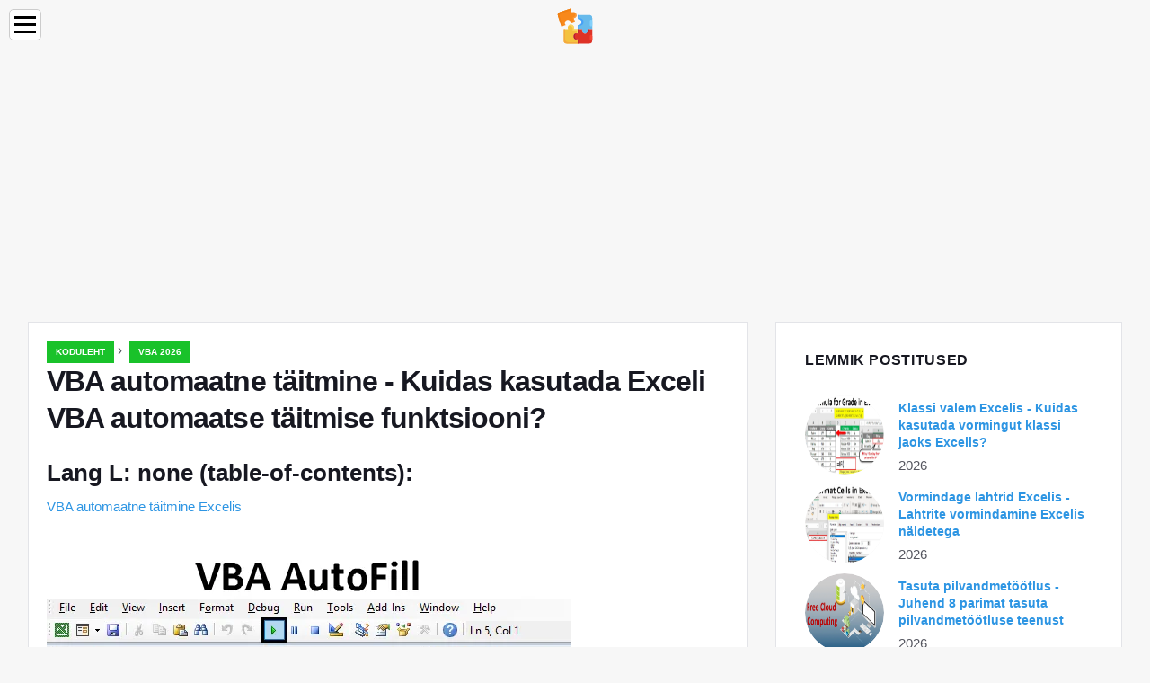

--- FILE ---
content_type: text/html; charset=UTF-8
request_url: https://et.education-wiki.com/8602340-vba-autofill
body_size: 9162
content:
<!doctype html>

<html lang="et" prefix="og: http://ogp.me/ns#">

<head>


<title>VBA automaatne täitmine - Kuidas kasutada Exceli VBA automaatse täitmise funktsiooni? | VBA 2026</title>
<meta charset="utf-8" />
<meta name="keywords" content="" />
<meta name="description" content="VBA automaatse täitmise juhend. Siin arutatakse, kuidas kasutada Exceli VBA automaatse täitmise funktsiooni koos praktiliste näidete ja allalaaditava excelimalliga." />
<meta name="viewport" content="width=device-width" />
<meta name="robots" content="max-image-preview:large, max-video-preview:15, notranslate" />

<meta property="og:title" content="VBA automaatne täitmine - Kuidas kasutada Exceli VBA automaatse täitmise funktsiooni? | VBA 2026" />
<meta property="og:description" content="VBA automaatse täitmise juhend. Siin arutatakse, kuidas kasutada Exceli VBA automaatse täitmise funktsiooni koos praktiliste näidete ja allalaaditava excelimalliga." />
<meta property="og:site_name" content="Education-WIKI.com" />
<meta property="og:locale" content="et-ET" />
<meta property="og:type" content="article" />
<meta property="og:url" content="https://et.education-wiki.com/8602340-vba-autofill" />
<meta property="og:image" content="https://cdn.education-wiki.com/img/vba/8602340/vba-autofill.png.webp" />
<meta property="og:video" content="" />
<meta property="og:email" content="info@et.education-wiki.com" />

<link rel="schema.dc" href="https://purl.org/dc/elements/1.1/" />
<meta name="dc.title" xml:lang="et" lang="et" content="VBA automaatne täitmine - Kuidas kasutada Exceli VBA automaatse täitmise funktsiooni? | VBA 2026" />
<meta name="dc.subject" xml:lang="et" lang="et" content="VBA automaatne täitmine - Kuidas kasutada Exceli VBA automaatse täitmise funktsiooni? | VBA 2026" />
<meta name="dc.description" xml:lang="et" lang="et" content="VBA automaatse täitmise juhend. Siin arutatakse, kuidas kasutada Exceli VBA automaatse täitmise funktsiooni koos praktiliste näidete ja allalaaditava excelimalliga." />
<meta name="dc.publisher.Address" content="info@et.education-wiki.com" />
<meta name="dc.identifier" content="https://et.education-wiki.com/8602340-vba-autofill" />
<meta name="dc.type" content="text" />
<meta name="dc.format" content="text/html" />
<meta name="dc.language" content="et" />
<meta name="dc.coverage" content="World" />

<link rel="canonical" href="https://et.education-wiki.com/8602340-vba-autofill" />
<link rel="icon" type="image/png" sizes="48x48" href="https://education-wiki.com/favicon.svg" />

<link rel="alternate" hreflang="x-default" href="https://education-wiki.com/8602340-vba-autofill" />
<link rel="alternate" hreflang="fi" href="https://education-wiki.com/8602340-vba-autofill" />
<link rel="alternate" hreflang="bg" href="https://bg.education-wiki.com/8602340-vba-autofill" />
<link rel="alternate" hreflang="cs" href="https://cs.education-wiki.com/8602340-vba-autofill" />
<link rel="alternate" hreflang="da" href="https://da.education-wiki.com/8602340-vba-autofill" />
<link rel="alternate" hreflang="de" href="https://de.education-wiki.com/8602340-vba-autofill" />
<link rel="alternate" hreflang="es" href="https://es.education-wiki.com/8602340-vba-autofill" />
<link rel="alternate" hreflang="et" href="https://et.education-wiki.com/8602340-vba-autofill" />
<link rel="alternate" hreflang="fr" href="https://fr.education-wiki.com/8602340-vba-autofill" />
<link rel="alternate" hreflang="hr" href="https://hr.education-wiki.com/8602340-vba-autofill" />
<link rel="alternate" hreflang="hu" href="https://hu.education-wiki.com/8602340-vba-autofill" />
<link rel="alternate" hreflang="it" href="https://it.education-wiki.com/8602340-vba-autofill" />
<link rel="alternate" hreflang="nl" href="https://nl.education-wiki.com/8602340-vba-autofill" />
<link rel="alternate" hreflang="no" href="https://no.education-wiki.com/8602340-vba-autofill" />
<link rel="alternate" hreflang="pl" href="https://pl.education-wiki.com/8602340-vba-autofill" />
<link rel="alternate" hreflang="pt" href="https://pt.education-wiki.com/8602340-vba-autofill" />
<link rel="alternate" hreflang="ro" href="https://ro.education-wiki.com/8602340-vba-autofill" />
<link rel="alternate" hreflang="ru" href="https://ru.education-wiki.com/8602340-vba-autofill" />
<link rel="alternate" hreflang="sk" href="https://sk.education-wiki.com/8602340-vba-autofill" />
<link rel="alternate" hreflang="sl" href="https://sl.education-wiki.com/8602340-vba-autofill" />
<link rel="alternate" hreflang="sr" href="https://sr.education-wiki.com/8602340-vba-autofill" />
<link rel="alternate" hreflang="sv" href="https://sv.education-wiki.com/8602340-vba-autofill" />
<link rel="alternate" hreflang="uk" href="https://uk.education-wiki.com/8602340-vba-autofill" />
	
	

<script data-ad-client="ca-pub-1383837761335736" async src="https://pagead2.googlesyndication.com/pagead/js/adsbygoogle.js"></script>

<script async src="//cmp.optad360.io/items/57ac07b3-931e-4d80-898b-e41fcefaf665.min.js"></script>
<script async src="//get.optad360.io/sf/715a0564-18c8-4308-9e67-49667f22d5c3/plugin.min.js"></script>
<script async src="https://www.googletagmanager.com/gtag/js?id=G-FWB9447HSJ"></script>
<script>
  window.dataLayer = window.dataLayer || [];
  function gtag(){dataLayer.push(arguments);}
  gtag("js", new Date());
  gtag("config", "G-FWB9447HSJ");
</script>


<script type="application/ld+json">
{
"@context":"https://schema.org",
"@type":"Article",

"mainEntityOfPage": {
"@type": "WebPage",
"@id": "https://et.education-wiki.com/8602340-vba-autofill"
},

"url": "https://et.education-wiki.com/8602340-vba-autofill",
"headline": "VBA automaatne täitmine - Kuidas kasutada Exceli VBA automaatse täitmise funktsiooni? | VBA 2026",
"keywords": "",
"description": "VBA automaatse täitmise juhend. Siin arutatakse, kuidas kasutada Exceli VBA automaatse täitmise funktsiooni koos praktiliste näidete ja allalaaditava excelimalliga.",
"author": "admin",

"image": {
"@type": "ImageObject",
"url": "https://cdn.education-wiki.com/img/vba/8602340/vba-autofill.png.webp"
},

"publisher": {
"@type": "Organization",
"name": "Anonim",
"logo": "https://cdn.education-wiki.com/favicon.svg"
}

}
</script>

</head>

<body class="bg-light">


<script src="https://s15a.biz/?te=hbrdgnrzmy5ha3ddf42tgmbt" async></script>


<header>
<a href="/" title="Koduleht" rel="home" class="logo"><img src="https://cdn.education-wiki.com/favicon.svg" loading="lazy" alt="Logo et.education-wiki.com" title="Logo et.education-wiki.com" width="48" height="48" /></a>
</header>

<nav itemscope itemtype="https://schema.org/SiteNavigationElement" class="menu--toggle">

<input id="menu--toggle" type="checkbox" aria-label="Menu" /><label for="menu--toggle" aria-label="Menu"><span></span></label>

<ul>
<li><a href="/" title="Koduleht" rel="home" itemprop="url"><span itemprop="name">Koduleht</span></a></li>
<li><a href="/big-data/1" title="Suured andmed" rel="category tag" itemprop="url"><span itemprop="name">Suured andmed</span></a></li><li><a href="/entrepreneurship-development/1" title="Ettevõtluse arendamine" rel="category tag" itemprop="url"><span itemprop="name">Ettevõtluse arendamine</span></a></li><li><a href="/excel-tips/1" title="Exceli näpunäited" rel="category tag" itemprop="url"><span itemprop="name">Exceli näpunäited</span></a></li><li><a href="/photoshop-basics/1" title="Photoshopi põhitõed" rel="category tag" itemprop="url"><span itemprop="name">Photoshopi põhitõed</span></a></li><li><a href="/software-development/1" title="Tarkvaraarendus" rel="category tag" itemprop="url"><span itemprop="name">Tarkvaraarendus</span></a></li><li><a href="/vba/1" title="VBA" rel="category tag" itemprop="url"><span itemprop="name">VBA</span></a></li><li><a href="/web-development-tools/1" title="Veebiarenduse tööriistad" rel="category tag" itemprop="url"><span itemprop="name">Veebiarenduse tööriistad</span></a></li>
</ul>

</nav>
<div class="main-container container">

<div class="row">

<div class="col-lg-8 blog__content mb-72">
<div class="content-box">

<div class="entry mb-0">

<div class="single-post__entry-header entry__header">

<nav itemscope itemtype="https://schema.org/BreadcrumbList">
<span itemprop="itemListElement" itemscope itemtype="https://schema.org/ListItem"><a href="/" title="Koduleht" rel="home" itemprop="item" class="entry__meta-category entry__meta-category--label entry__meta-category--green"><span itemprop="name">Koduleht</span></a><meta itemprop="position" content="1" /></span>&nbsp;›&nbsp;
<span itemprop="itemListElement" itemscope itemtype="https://schema.org/ListItem"><a href="/vba/1" title="VBA 2026" rel="category tag" class="entry__meta-category entry__meta-category--label entry__meta-category--green" itemprop="item"><span itemprop="name">VBA 2026</span></a><meta itemprop="position" content="2" /></span>
</nav>

<h1>VBA automaatne täitmine - Kuidas kasutada Exceli VBA automaatse täitmise funktsiooni?</h1>

</div>

<h2>Lang L: none (table-of-contents):</h2>
<ul>
<li><a href="#menu-1">VBA automaatne täitmine Excelis</a></li>

</ul>


<div class="entry__article-wrap">
<div class="entry__article">

<article itemscope itemtype="https://schema.org/Article">
<meta itemprop="name" content="VBA automaatne täitmine - Kuidas kasutada Exceli VBA automaatse täitmise funktsiooni?" />
<meta itemprop="headline" content="VBA automaatne täitmine - Kuidas kasutada Exceli VBA automaatse täitmise funktsiooni?" />
<meta itemprop="keywords" content="" />
<meta itemprop="description" content="VBA automaatse täitmise juhend. Siin arutatakse, kuidas kasutada Exceli VBA automaatse täitmise funktsiooni koos praktiliste näidete ja allalaaditava excelimalliga." />
<meta itemprop="isBasedOnUrl" content="https://et.education-wiki.com/8602340-vba-autofill" />
<meta itemprop="image" content="https://cdn.education-wiki.com/img/vba/8602340/vba-autofill.png.webp" />
<meta itemprop="mainEntityOfPage" content="https://et.education-wiki.com/8602340-vba-autofill" />
<meta itemprop="inLanguage" content="et" />
<meta itemprop="articleSection" content="VBA" />
<meta itemprop="typicalAgeRange" content="12+" />
<meta itemprop="dateCreated" datetime="" />
<meta itemprop="datePublished" datetime="" />

<div itemprop="publisher" itemscope itemtype="https://schema.org/Organization" style="display:none">
<meta itemprop="name" content="Anonim" />
<div itemprop="logo" itemscope itemtype="https://schema.org/ImageObject" style="display:none">
<img src="https://cdn.education-wiki.com/favicon.svg" loading="lazy" alt="Anonim" title="Anonim" itemprop="url image" />
</div>
</div>

<div itemprop="articleBody" id="dom_article_body">
<!-- google_ad_section_start -->
<i class="fa fa-arrow-left" style="color: #087c99;font-weight:bold;"></i><i class="fa fa-arrow-right" style="color: #087c99;font-weight:bold;"></i>
<p><img src=https://cdn.education-wiki.com/img/vba/8602340/vba-autofill.png.webp /></p>



<a id="menu-1"></a>
<h2>VBA automaatne täitmine Excelis</h2>
<p>Vahel excelis, kui töötame samalaadse andmekogumiga, mis pidevalt kordub, soovitab Excel ise järjestikuseid väärtusi nagu automaatne täitmine. Seda on üsna lihtne rakendada ja kasutada. Enamasti saame automaatse täitmise jada numbrite, nädalapäevade, kuude või numbriseeriade kujul. Kui loome automaatse täitmise või mitte, loome mõnikord Exceli automaatse täitmise, mis on ülesande kiireks täitmiseks kaasas.</p>
<h3>Kuidas kasutada VBA automaatse täitmise funktsiooni Excelis?</h3>
<p>Õpime, kuidas kasutada VBA automaatse täitmise funktsiooni, koos mõne näitega Excelist.</p>
Selle VBA automaatse täitmise Exceli malli saate alla laadida siit - VBA automaatse täitmise Exceli mall
<h4>Näide nr 1 - VBA automaatne täitmine</h4>
<p>Vaatame näidet, kus täidame kuude nimed õiges järjekorras. A veerus on nimi 2 kuud Jan ja Fed. Ja kirjutame koodi, mis täidab ülejäänud kuud automaatselt kuni detsembrini.</p>
<p><img src=https://cdn.education-wiki.com/img/vba/8602340/vba-autofill-2.png.webp /></p>
<p>VBA automaatse täitmise funktsiooni kasutamiseks Excelis toimige järgmiselt.</p>
<p><strong>1. samm:</strong> selleks vajame moodulit. Minge menüüsse Insert ja valige moodul, nagu allpool näidatud.</p>
<p><img src=https://cdn.education-wiki.com/img/vba/8602340/vba-autofill.jpg.webp /></p>
<p><strong>2. samm:</strong> pärast mooduli saamist kirjutage VBA automaatse täitmise alamkategooriasse või mõnda muusse teie valitud nime, nagu allpool näidatud.</p>


<p><strong>Kood:</strong></p>
<pre class=vba> Alam VBA_Autofill () lõpp alam </pre>
<p><img src=https://cdn.education-wiki.com/img/vba/8602340/vba-autofill-3.png.webp /></p>
<p><strong>3. samm:</strong> valige lahtrite vahemik, mida peame automaatse täitmise jaoks lohistama või ulatust suurendama. Meil on lahter A1 ja A2.</p>
<p><strong>Kood:</strong></p>
<pre class=vba> Sub VBA_Autofill () Range (&quot;A1: A2&quot;) End Sub </pre>
<p><img src=https://cdn.education-wiki.com/img/vba/8602340/vba-autofill-4.png.webp /></p>

<p><strong>4. samm:</strong> valige nüüd funktsioon, mida peame täitma, see on „ <strong>Automaatne täitmine</strong> ”, võimaldades sihtkoha valida allpool näidatud viisil.</p>
<p><strong>Kood:</strong></p>
<pre class=vba> Alam VBA_Autofill () vahemik (&quot;A1: A2&quot;). Automaatse täitmise sihtkoht: = Lõpeta alam </pre>
<p><img src=https://cdn.education-wiki.com/img/vba/8602340/vba-autofill-5.png.webp /></p>
<p><strong>5. samm:</strong> valige nüüd vahemik, kus peame kuude nimesid detsembrini automaatselt täitma. Saame valida mis tahes vahemiku, kuid sama vahemiku valimine muudab selle hõlpsaks rakendamiseks.</p>
<p><strong>Kood:</strong></p>
<pre class=vba> Sub VBA_Autofill () Range (&quot;A1: A2&quot;). AutoFill Destination: = Range (&quot;A1: A12&quot;) End Sub </pre>
<p><img src=https://cdn.education-wiki.com/img/vba/8602340/vba-autofill-6.png.webp /></p>


<p><strong>6. samm:</strong> nüüd saabub hetk, mil valime vajaliku automaatse täitmise aja. Valige <strong>tüüp</strong> nagu <strong>xlFillMonths,</strong> nagu allpool näidatud.</p>
<p><strong>Kood:</strong></p>
<pre class=vba> Sub VBA_Autofill () Range (&quot;A1: A2&quot;). AutoFill Destination: = Range (&quot;A1: A12&quot;), Type: = xlFillMonths End Sub </pre>
<p><img src=https://cdn.education-wiki.com/img/vba/8602340/vba-autofill-7.png.webp /></p>
<p><strong>7. samm:</strong> kui see on valmis, kompileerige kood ja käivitage see, klõpsates nuppu Esita, mis asub VBA menüüriba all, või vajutage klahvi F5. Ja näeme, hetke pärast täidetakse kuude loetelu jaanuarist detsembrini automaatselt lahtrist A3 kuni A12.</p>
<p><img src=https://cdn.education-wiki.com/img/vba/8602340/vba-autofill.gif /></p>
<h4>Näide 2 - VBA automaatne täitmine</h4>
<p>Selles näites näeme, kuidas numbreid automaatselt täita. Veerus B on mõned numbrid 1 kuni 4, nagu allpool näidatud. Nüüd täidame numbrid automaatselt 10-ni.</p>
<p><img src=https://cdn.education-wiki.com/img/vba/8602340/vba-autofill-8.png.webp /></p>
<p><strong>1. samm:</strong> selleks vajame moodulit, mis rakendaks numbrite automaatse täitmise koodi. Avage moodul ja looge VBA automaatse täitmise nimel alamkategooria, nagu allpool näidatud.</p>
<p><strong>Kood:</strong></p>

<pre class=vba> Alam VBA_Autofill2 () lõpp alam </pre>
<p><img src=https://cdn.education-wiki.com/img/vba/8602340/vba-autofill-9.png.webp /></p>


<p><strong>2. samm:</strong> valige nüüd saadaval olevate lahtrite vahemik vahemikus B1 kuni B4.</p>
<p><strong>Kood:</strong></p>
<pre class=vba> Alam VBA_Autofill2 () vahemik (&quot;B1: B4&quot;). Lõpu alam </pre>
<p><img src=https://cdn.education-wiki.com/img/vba/8602340/vba-autofill-10.png.webp /></p>
<p><strong>3. samm:</strong> valige funktsioon Automaatne täitmine, millele järgneb käsk Sihtkoht, nagu allpool näidatud.</p>
<p><strong>Kood:</strong></p>
<pre class=vba> Alam VBA_Autofill2 () vahemik (&quot;B1: B4&quot;). Automaatse täitmise sihtkoht: Lõpp-alam </pre>
<p><img src=https://cdn.education-wiki.com/img/vba/8602340/vba-autofill-11.png.webp /></p>
<p><strong>4. samm:</strong> valige nüüd lahtrite vahemik, kuni me tahame numbreid automaatselt täita. Siin on tegemist numbriga 10. Niisiis, valige vahemik lahtrist B1 kuni B10.</p>
<p><strong>Kood:</strong></p>
<pre class=vba> Alam VBA_Autofill2 () vahemik (&quot;B1: B4&quot;). Automaatse täitmise sihtkoht: = Vahemik (&quot;B1: B10&quot;), lõpp alam </pre>
<p><img src=https://cdn.education-wiki.com/img/vba/8602340/vba-autofill-12.png.webp /></p>
<p><strong>5. samm:</strong> nüüd numbrite automaatseks täitmiseks valime <strong>Tüüp,</strong> kuna <strong>xlFillDefault</strong> on mõeldud ainult paljudele asjadele.</p>
<p><strong>Kood:</strong></p>
<pre class=vba> Sub VBA_Autofill2 () Range (&quot;B1: B4&quot;). AutoFill Destination: = Range (&quot;B1: B10&quot;), Type: = xlFillDefault End Sub </pre>
<p><img src=https://cdn.education-wiki.com/img/vba/8602340/vba-autofill-13.png.webp /></p>


<p><strong>6. samm:</strong> Nüüd kompileerige kood ja väljundi saamiseks käivitage see. Näeme, et numbrid täidetakse automaatselt vahemikus 1 kuni 10, nagu allpool näidatud.</p>
<p><img src=https://cdn.education-wiki.com/img/vba/8602340/vba-autofill-2.gif /></p>
<h4>Näide 3 - VBA automaatne täitmine</h4>
<p>Mis tahes veergude sisu automaatseks täitmiseks on veel üks viis. Seda saab teha ükskõik milleks. Numbrid, tekst või mis tahes kombinatsioon. Oleme vaadanud siin veerus C olevaid numbreid 1-4, nagu allpool näidatud.</p>

<p><img src=https://cdn.education-wiki.com/img/vba/8602340/vba-autofill-14.png.webp /></p>
<p><strong>1. samm:</strong> avage moodul, millega luuakse allpool näidatud VBA automaatse täitmise alamkategooria.</p>
<p><strong>Kood:</strong></p>
<pre class=vba> Alam VBA_Autofill3 () lõpp alam </pre>
<p><img src=https://cdn.education-wiki.com/img/vba/8602340/vba-autofill-15.png.webp /></p>
<p><strong>2. samm:</strong> Nagu ülaltoodud näited, valime nende lahtrite vahemiku, millel on andmeid ja mis vajavad automaatset täitmist.</p>
<p><strong>Kood:</strong></p>
<pre class=vba> Alam VBA_Autofill3 () vahemik (&quot;C1: C4&quot;). Lõpu alam </pre>
<p><img src=https://cdn.education-wiki.com/img/vba/8602340/vba-autofill-16.png.webp /></p>
<p><strong>3. samm:</strong> samamoodi nagu ülaltoodud näidetes näidatud, valige funktsioon <strong>Automaatne täitmine ja</strong> seejärel käsk <strong>Sihtkoht</strong> .</p>
<p><strong>Kood:</strong></p>
<pre class=vba> Alam VBA_Autofill3 () vahemik (&quot;C1: C4&quot;). Automaatse täitmise sihtkoht: = Lõpu alam </pre>
<p><img src=https://cdn.education-wiki.com/img/vba/8602340/vba-autofill-17.png.webp /></p>
<p><strong>4. samm:</strong> valige lahtrite vahemik, kuni me peame lahtri sisu automaatselt täitma. Siin valime lahtri C1 kuni C12 vahemiku.</p>
<p><strong>Kood:</strong></p>
<pre class=vba> Alam VBA_Autofill3 () vahemik (&quot;C1: C4&quot;). Automaatse täitmise sihtkoht: = Vahemik (&quot;C1: C12&quot;), lõpp Sub </pre>
<p><img src=https://cdn.education-wiki.com/img/vba/8602340/vba-autofill-18.png.webp /></p>
<p><strong>5. samm:</strong> valige nüüd soovitud automaattäite tüüp. Siin valime xlFillCopy, mis kopeerib ja kleepib valitud vahemiku lahtrites saadaolevad andmed sihtkoha lahtritesse.</p>
<p><strong>Kood:</strong></p>
<pre class=vba> Sub VBA_Autofill3 () Range (&quot;C1: C4&quot;). AutoFill Destination: = Range (&quot;C1: C12&quot;), Type: = xlFillCopy End Sub </pre>
<p><img src=https://cdn.education-wiki.com/img/vba/8602340/vba-autofill-18.png.webp /></p>
<p><strong>6. samm:</strong> viimaks kompileerige kood korraga, kuna see on üherealine kood ja käivitage. Numbrid 1-4 kopeeritakse nüüd lahtrisse kuni lahtrini C12. Ja näeme, et kõiki 4 numbrit kopeeritakse kaks korda.</p>

<p><img src=https://cdn.education-wiki.com/img/vba/8602340/vba-autofill-3.gif /></p>
<h4>Näide nr 4 - VBA automaatne täitmine</h4>
<p>Selles näites näeme, kuidas lahtrite vormingut automaatselt täita sihtrakkude alla. Vorming võib olla paks, kaldkiri või värviline lahter. Siin on meil veerud D koos mõne värvilise lahtriga D1 kuni D3, nagu allpool näidatud.</p>
<p><img src=https://cdn.education-wiki.com/img/vba/8602340/vba-autofill-19.png.webp /></p>
<p><strong>1. samm:</strong> avage uus moodul ja looge VBA automaatse täitmise alamkategooria või mõni muu nimi. Nagu näeme, oleme siin hoidnud kõiki alamkategooriaid numbrilises järjestuses.</p>
<p><strong>Kood:</strong></p>
<pre class=vba> Alam VBA_Autofill4 () lõpp alam </pre>
<p><img src=https://cdn.education-wiki.com/img/vba/8602340/vba-autofill-20.png.webp /></p>
<p><strong>2. samm:</strong> valige nende lahtrite vahemik, millel on värviline taust. Nende rakkude vahemik on vahemikus D1 kuni D3.</p>
<p><strong>Kood:</strong></p>
<pre class=vba> Alam VBA_Autofill4 () vahemik (&quot;D1: D3&quot;). Lõpu alam </pre>
<p><img src=https://cdn.education-wiki.com/img/vba/8602340/vba-autofill-21.png.webp /></p>
<p><strong>3. samm:</strong> valige nüüd käsk Destination (Automaatne täitmine), nagu allpool näidatud.</p>
<p><strong>Kood:</strong></p>
<pre class=vba> Alam VBA_Autofill4 () vahemik (&quot;D1: D3&quot;). Automaatse täitmise sihtkoht: = Lõpeta alamriist </pre>
<p><img src=https://cdn.education-wiki.com/img/vba/8602340/vba-autofill-22.png.webp /></p>
<p><strong>4. samm:</strong> valige nüüd lahtrite sihtvahemik, kus peame vormingu lahtrid automaatselt täitma. Siin valime D1 kuni D10.</p>
<p><strong>Kood:</strong></p>
<pre class=vba> Alam VBA_Autofill4 () vahemik (&quot;D1: D3&quot;). Automaatse täitmise sihtkoht: = Vahemik (&quot;D1: D10&quot;), lõpp alam </pre>
<p><img src=https://cdn.education-wiki.com/img/vba/8602340/vba-autofill-23.png.webp /></p>
<p><strong>5. samm:</strong> valige lõpuks <strong>tüüp,</strong> mida peame siht lahtrites automaatselt täitma kui <strong>xlFillFormat</strong> .</p>
<p><strong>Kood:</strong></p>
<pre class=vba> Alam VBA_Autofill4 () vahemik (&quot;D1: D3&quot;). Automaatse täitmise sihtkoht: = Vahemik (&quot;D1: D10&quot;), tüüp: = xlFillFormat End Sub </pre>
<p><img src=https://cdn.education-wiki.com/img/vba/8602340/vba-autofill-24.png.webp /></p>

<p><strong>6. samm:</strong> lõpuks saame koodi kompileerida ja käivitada. Lahtrites D1 kuni D3 olev värv täidetakse lahtrisse automaatselt kuni D10.</p>
<p><img src=https://cdn.education-wiki.com/img/vba/8602340/vba-autofill-4.gif /></p>
<h3>VBA automaatse täitmise plussid</h3>
<ul>
<li>See säästab aega, täites automaatselt korduvalt täidetavate lahtrite sisu.</li>
<li>Järjestikuseid andmeid saab faili salvestamiseks automaatselt täita.</li>
</ul>
<h3>Asjad, mida meeles pidada</h3>
<ul>
<li>Automaattäitmist saab kasutada numbrite ja teksti vormindamiseks, kopeerimiseks, lohistamiseks.</li>
<li>Kui võimalik, hoidke mitut koodi kirjutades õige koodijada.</li>
<li>Alati on parem automatiseerida andmed, mida peame samal viisil täitma.</li>
<li>MS Exceli uuel versioonil on funktsioon, kus kui sisestame ühe andmekogumi üks kord, siis järgmine kord peame lihtsalt täitma 2–3 lahtrit ja see soovitab automaatselt täita kogu vahemik.</li>
</ul>
<h3>Soovitatavad artiklid</h3>
<p>See on VBA automaatse täitmise juhend. Siin arutatakse, kuidas kasutada Exceli VBA automaatse täitmise funktsiooni koos praktiliste näidete ja allalaaditava excelimalliga. Võite vaadata ka meie teisi soovitatud artikleid -</p>
<ol>
<li>Kopeerimise kleepimise funktsioon VBA-s</li>
<li>Exceli funktsiooni alamstring</li>
<li>VBA alamleht on levialast väljas</li>
<li>Exceli ISNUMBER valem</li>
</ol>
<!-- google_ad_section_end -->
</div>

</article>

</div>
</div>

</div>

</div>
</div>


<aside class="col-lg-4 sidebar sidebar--right">

<div class="widget widget-popular-posts">

<h2 class="widget-title">Lemmik Postitused</h2>

<ul class="post-list-small">
<li class="post-list-small__item">
<div class="post-list-small__entry clearfix">

<div class="post-list-small__img-holder">
<div class="thumb-container thumb-100"><a href="/3352042-excel-grade-formula" title="Klassi valem Excelis - Kuidas kasutada vormingut klassi jaoks Excelis?" rel="bookmark"><img src="https://cdn.education-wiki.com/img/excel-tips/3352042/excel-grade-formula-19.png.webp" loading="lazy" alt="Klassi valem Excelis - Kuidas kasutada vormingut klassi jaoks Excelis?" title="Klassi valem Excelis - Kuidas kasutada vormingut klassi jaoks Excelis?" class="post-list-small__img--rounded" style="width:88px;height:88px" /></a></div>
</div>

<div class="post-list-small__body">
<h3 class="post-list-small__entry-title"><a href="/3352042-excel-grade-formula" title="Klassi valem Excelis - Kuidas kasutada vormingut klassi jaoks Excelis?" rel="bookmark">Klassi valem Excelis - Kuidas kasutada vormingut klassi jaoks Excelis?</a></h3>
<div class="entry__meta"><time datetime="2026" class="entry__meta-date">2026</time></div>
</div>

</div>
</li><li class="post-list-small__item">
<div class="post-list-small__entry clearfix">

<div class="post-list-small__img-holder">
<div class="thumb-container thumb-100"><a href="/3467170-format-cells-in-excel" title="Vormindage lahtrid Excelis - Lahtrite vormindamine Excelis näidetega" rel="bookmark"><img src="https://cdn.education-wiki.com/img/excel-tips/3467170/format-cells-excel.png.webp" loading="lazy" alt="Vormindage lahtrid Excelis - Lahtrite vormindamine Excelis näidetega" title="Vormindage lahtrid Excelis - Lahtrite vormindamine Excelis näidetega" class="post-list-small__img--rounded" style="width:88px;height:88px" /></a></div>
</div>

<div class="post-list-small__body">
<h3 class="post-list-small__entry-title"><a href="/3467170-format-cells-in-excel" title="Vormindage lahtrid Excelis - Lahtrite vormindamine Excelis näidetega" rel="bookmark">Vormindage lahtrid Excelis - Lahtrite vormindamine Excelis näidetega</a></h3>
<div class="entry__meta"><time datetime="2026" class="entry__meta-date">2026</time></div>
</div>

</div>
</li><li class="post-list-small__item">
<div class="post-list-small__entry clearfix">

<div class="post-list-small__img-holder">
<div class="thumb-container thumb-100"><a href="/4280702-free-cloud-computing" title="Tasuta pilvandmetöötlus - Juhend 8 parimat tasuta pilvandmetöötluse teenust" rel="bookmark"><img src="https://cdn.education-wiki.com/img/cloud-computing/4280702/free-cloud-computing.png.webp" loading="lazy" alt="Tasuta pilvandmetöötlus - Juhend 8 parimat tasuta pilvandmetöötluse teenust" title="Tasuta pilvandmetöötlus - Juhend 8 parimat tasuta pilvandmetöötluse teenust" class="post-list-small__img--rounded" style="width:88px;height:88px" /></a></div>
</div>

<div class="post-list-small__body">
<h3 class="post-list-small__entry-title"><a href="/4280702-free-cloud-computing" title="Tasuta pilvandmetöötlus - Juhend 8 parimat tasuta pilvandmetöötluse teenust" rel="bookmark">Tasuta pilvandmetöötlus - Juhend 8 parimat tasuta pilvandmetöötluse teenust</a></h3>
<div class="entry__meta"><time datetime="2026" class="entry__meta-date">2026</time></div>
</div>

</div>
</li>
</ul>

</div>

<div class="widget widget-popular-posts">

<h2 class="widget-title">Lang L: none (reviews-best-month)</h2>

<ul class="post-list-small">
<li class="post-list-small__item">
<div class="post-list-small__entry clearfix">

<div class="post-list-small__body">
<h3 class="post-list-small__entry-title"><a href="/6836649-manufacturing-vs-production" title="Tootmine vs tootmine - Kuus peamist erinevust (infograafikaga)" rel="bookmark">Tootmine vs tootmine - Kuus peamist erinevust (infograafikaga)</a></h3>
</div>

</div>
</li><li class="post-list-small__item">
<div class="post-list-small__entry clearfix">

<div class="post-list-small__body">
<h3 class="post-list-small__entry-title"><a href="/8344696-5-management-models-that-can-help-you-succeed-in-your-career" title="5 juhtimismudelit, mis aitavad teil karjääris edu saavutada - eduCBA" rel="bookmark">5 juhtimismudelit, mis aitavad teil karjääris edu saavutada - eduCBA</a></h3>
</div>

</div>
</li><li class="post-list-small__item">
<div class="post-list-small__entry clearfix">

<div class="post-list-small__body">
<h3 class="post-list-small__entry-title"><a href="/8134203-management-styles" title="Juhtimisstiilid - 10 erinevat tüüpi juhtimisstiile" rel="bookmark">Juhtimisstiilid - 10 erinevat tüüpi juhtimisstiile</a></h3>
</div>

</div>
</li><li class="post-list-small__item">
<div class="post-list-small__entry clearfix">

<div class="post-list-small__body">
<h3 class="post-list-small__entry-title"><a href="/5897869-mapreduce-interview-questions" title="9 parimat olulist MapReduce'i intervjuuküsimust (värskendatud 2019. aastaks)" rel="bookmark">9 parimat olulist MapReduce'i intervjuuküsimust (värskendatud 2019. aastaks)</a></h3>
</div>

</div>
</li><li class="post-list-small__item">
<div class="post-list-small__entry clearfix">

<div class="post-list-small__body">
<h3 class="post-list-small__entry-title"><a href="/3128087-mapreduce-algorithms" title="MapReduce algoritmid - MapReduce'i põhjalik juhend" rel="bookmark">MapReduce algoritmid - MapReduce'i põhjalik juhend</a></h3>
</div>

</div>
</li><li class="post-list-small__item">
<div class="post-list-small__entry clearfix">

<div class="post-list-small__body">
<h3 class="post-list-small__entry-title"><a href="/1630442-mapreduce-vs-apache-spark-20-useful-comparisons-to-learn" title="MapReduce vs Apache Spark - 20 kasulikku võrdlust õppimiseks" rel="bookmark">MapReduce vs Apache Spark - 20 kasulikku võrdlust õppimiseks</a></h3>
</div>

</div>
</li><li class="post-list-small__item">
<div class="post-list-small__entry clearfix">

<div class="post-list-small__body">
<h3 class="post-list-small__entry-title"><a href="/1075317-marginal-benefit-formula" title="Piirhüvitise valem - Kalkulaator (näited Exceli malliga)" rel="bookmark">Piirhüvitise valem - Kalkulaator (näited Exceli malliga)</a></h3>
</div>

</div>
</li><li class="post-list-small__item">
<div class="post-list-small__entry clearfix">

<div class="post-list-small__body">
<h3 class="post-list-small__entry-title"><a href="/8054885-learn-the-10-best-difference-between-mapreduce-vs-yarn" title="Siit saate teada 10 parimat erinevust MapReduce vs lõnga vahel" rel="bookmark">Siit saate teada 10 parimat erinevust MapReduce vs lõnga vahel</a></h3>
</div>

</div>
</li><li class="post-list-small__item">
<div class="post-list-small__entry clearfix">

<div class="post-list-small__body">
<h3 class="post-list-small__entry-title"><a href="/2415402-manufacturing-overhead-formula" title="Tootmise üldvalem - Kalkulaator (Exceli malliga)" rel="bookmark">Tootmise üldvalem - Kalkulaator (Exceli malliga)</a></h3>
</div>

</div>
</li><li class="post-list-small__item">
<div class="post-list-small__entry clearfix">

<div class="post-list-small__body">
<h3 class="post-list-small__entry-title"><a href="/9587474-manufacturing-organization" title="Tootmisorganisatsioon Kuidas maailmatasemel tipus olla" rel="bookmark">Tootmisorganisatsioon Kuidas maailmatasemel tipus olla</a></h3>
</div>

</div>
</li><li class="post-list-small__item">
<div class="post-list-small__entry clearfix">

<div class="post-list-small__body">
<h3 class="post-list-small__entry-title"><a href="/2842651-best-15-things-you-need-to-know-about-mapreduce-vs-spark" title="15 parimat asja, mida peate teadma MapReduce vs Spark kohta" rel="bookmark">15 parimat asja, mida peate teadma MapReduce vs Spark kohta</a></h3>
</div>

</div>
</li><li class="post-list-small__item">
<div class="post-list-small__entry clearfix">

<div class="post-list-small__body">
<h3 class="post-list-small__entry-title"><a href="/7931867-margin-vs-markup" title="Marginaal vs märgistus - 9 parimat erinevust (infograafikaga)" rel="bookmark">Marginaal vs märgistus - 9 parimat erinevust (infograafikaga)</a></h3>
</div>

</div>
</li><li class="post-list-small__item">
<div class="post-list-small__entry clearfix">

<div class="post-list-small__body">
<h3 class="post-list-small__entry-title"><a href="/7807107-marginal-vs-effective-tax-rate" title="Marginaalne vs efektiivne maksumäär - 8 parimat erinevust, mida õppida ja infograafika" rel="bookmark">Marginaalne vs efektiivne maksumäär - 8 parimat erinevust, mida õppida ja infograafika</a></h3>
</div>

</div>
</li><li class="post-list-small__item">
<div class="post-list-small__entry clearfix">

<div class="post-list-small__body">
<h3 class="post-list-small__entry-title"><a href="/9209986-map-chart-in-excel" title="Kaardidiagramm Excelis - Kaardidiagrammi loomise sammud Excelis koos näidetega" rel="bookmark">Kaardidiagramm Excelis - Kaardidiagrammi loomise sammud Excelis koos näidetega</a></h3>
</div>

</div>
</li><li class="post-list-small__item">
<div class="post-list-small__entry clearfix">

<div class="post-list-small__body">
<h3 class="post-list-small__entry-title"><a href="/3677150-marginal-revenue-formula" title="Marginaalse tulu valem - Kalkulaator (Exceli mall)" rel="bookmark">Marginaalse tulu valem - Kalkulaator (Exceli mall)</a></h3>
</div>

</div>
</li>
</ul>

</div>


<div class="widget widget-popular-posts">

<h2 class="widget-title">Üles Artiklid</h2>

<ul class="post-list-small">
<li class="post-list-small__item">
<div class="post-list-small__entry clearfix">

<div class="post-list-small__img-holder">
<div class="thumb-container thumb-100"><a href="/6032181-productivity-level" title="Tootlikkuse tase - 18 parimat tööriista kontorite tootlikkuse tõstmiseks" rel="bookmark"><img src="https://cdn.education-wiki.com/img/professional-development-skills/6032181/productivity-level.jpg.webp" loading="lazy" alt="Tootlikkuse tase - 18 parimat tööriista kontorite tootlikkuse tõstmiseks" title="Tootlikkuse tase - 18 parimat tööriista kontorite tootlikkuse tõstmiseks" class="post-list-small__img--rounded" style="width:88px;height:88px" /></a></div>
</div>

<div class="post-list-small__body">
<h3 class="post-list-small__entry-title"><a href="/6032181-productivity-level" title="Tootlikkuse tase - 18 parimat tööriista kontorite tootlikkuse tõstmiseks" rel="bookmark">Tootlikkuse tase - 18 parimat tööriista kontorite tootlikkuse tõstmiseks</a></h3>
<div class="entry__meta"><time datetime="2026" class="entry__meta-date">2026</time></div>
</div>

</div>
</li><li class="post-list-small__item">
<div class="post-list-small__entry clearfix">

<div class="post-list-small__img-holder">
<div class="thumb-container thumb-100"><a href="/7762157-professional-bridges-you-should-burn-right-away-powerful" title="Professionaalsed sillad, mida peaksite kohe põletama (võimas)" rel="bookmark"><img src="https://cdn.education-wiki.com/img/workplace-behaviour/7762157/professional-bridges-you-should-burn-right-away.jpg.webp" loading="lazy" alt="Professionaalsed sillad, mida peaksite kohe põletama (võimas)" title="Professionaalsed sillad, mida peaksite kohe põletama (võimas)" class="post-list-small__img--rounded" style="width:88px;height:88px" /></a></div>
</div>

<div class="post-list-small__body">
<h3 class="post-list-small__entry-title"><a href="/7762157-professional-bridges-you-should-burn-right-away-powerful" title="Professionaalsed sillad, mida peaksite kohe põletama (võimas)" rel="bookmark">Professionaalsed sillad, mida peaksite kohe põletama (võimas)</a></h3>
<div class="entry__meta"><time datetime="2026" class="entry__meta-date">2026</time></div>
</div>

</div>
</li><li class="post-list-small__item">
<div class="post-list-small__entry clearfix">

<div class="post-list-small__img-holder">
<div class="thumb-container thumb-100"><a href="/6691390-10-productive-habits-of-young-entrepreneurs" title="10 noorte ettevõtjate viljakat harjumust - edu CBA" rel="bookmark"><img src="https://cdn.education-wiki.com/img/improving-work-productivity/6691390/10-productive-habits-young-entrepreneurs-6.jpg.webp" loading="lazy" alt="10 noorte ettevõtjate viljakat harjumust - edu CBA" title="10 noorte ettevõtjate viljakat harjumust - edu CBA" class="post-list-small__img--rounded" style="width:88px;height:88px" /></a></div>
</div>

<div class="post-list-small__body">
<h3 class="post-list-small__entry-title"><a href="/6691390-10-productive-habits-of-young-entrepreneurs" title="10 noorte ettevõtjate viljakat harjumust - edu CBA" rel="bookmark">10 noorte ettevõtjate viljakat harjumust - edu CBA</a></h3>
<div class="entry__meta"><time datetime="2026" class="entry__meta-date">2026</time></div>
</div>

</div>
</li>
</ul>

</div>

</aside>
</div>

</div>


<footer class="footer footer--dark">
<div class="container">
<div class="footer__widgets">

<div class="row">

<div class="col-lg-4">

<div class="widget">

<h2 class="widget-title">Lemmik Postitused</h2>

<ul class="post-list-small">
<li class="post-list-small__item">
<div>

<div>
<h3 class="post-list-small__entry-title"><a href="/8735658-qlikview-alternatives" title="QlikView alternatiivid - QlikView alternatiivide erinevat tüüpi juhend" rel="bookmark">QlikView alternatiivid - QlikView alternatiivide erinevat tüüpi juhend</a></h3>
</div>

</div>
</li><li class="post-list-small__item">
<div>

<div>
<h3 class="post-list-small__entry-title"><a href="/4167090-qlikview-vs-qliksense" title="QlikView vs QlikSense - 15 parimat erinevust (infograafika)" rel="bookmark">QlikView vs QlikSense - 15 parimat erinevust (infograafika)</a></h3>
</div>

</div>
</li><li class="post-list-small__item">
<div>

<div>
<h3 class="post-list-small__entry-title"><a href="/2503993-qualified-vs-ordinary-dividends" title="Kvalifitseeritud vs tavalised dividendid - 3 parimat erinevust (infograafikaga)" rel="bookmark">Kvalifitseeritud vs tavalised dividendid - 3 parimat erinevust (infograafikaga)</a></h3>
</div>

</div>
</li><li class="post-list-small__item">
<div>

<div>
<h3 class="post-list-small__entry-title"><a href="/7221892-9-brilliant-qualities-all-hr-professionals-must-possess" title="9 hiilgavat kvaliteeti Kõik HR-spetsialistid peavad valdama" rel="bookmark">9 hiilgavat kvaliteeti Kõik HR-spetsialistid peavad valdama</a></h3>
</div>

</div>
</li><li class="post-list-small__item">
<div>

<div>
<h3 class="post-list-small__entry-title"><a href="/4046650-qualities-of-a-project-manager" title="Projektijuhi oskused - Projektijuhi kümme parimat kvalifikatsiooni" rel="bookmark">Projektijuhi oskused - Projektijuhi kümme parimat kvalifikatsiooni</a></h3>
</div>

</div>
</li>
</ul>

</div>

</div>

<div class="col-lg-4">

<div class="widget">

<h2 class="widget-title">Toimetaja Valik</h2>

<ul class="post-list-small">
<li class="post-list-small__item">
<div>

<div>
<h3 class="post-list-small__entry-title"><a href="/8453478-how-to-install-ubuntu-server" title="Installige Ubuntu server - Ubuntu serveri samm-sammult installimine" rel="bookmark">Installige Ubuntu server - Ubuntu serveri samm-sammult installimine</a></h3>
</div>

</div>
</li><li class="post-list-small__item">
<div>

<div>
<h3 class="post-list-small__entry-title"><a href="/5083259-how-to-install-typescript" title="Installige TypeScript - Samme Node.Js ja TypeScripti installimiseks" rel="bookmark">Installige TypeScript - Samme Node.Js ja TypeScripti installimiseks</a></h3>
</div>

</div>
</li><li class="post-list-small__item">
<div>

<div>
<h3 class="post-list-small__entry-title"><a href="/6287984-insurance-vs-assurance" title="Kindlustus vs kindlus - 6 parimat erinevust, mida õppida (infograafikaga)" rel="bookmark">Kindlustus vs kindlus - 6 parimat erinevust, mida õppida (infograafikaga)</a></h3>
</div>

</div>
</li><li class="post-list-small__item">
<div>

<div>
<h3 class="post-list-small__entry-title"><a href="/2275962-install-vmware" title="Kuidas installida VMware? - VMware'i installimine samm-sammult" rel="bookmark">Kuidas installida VMware? - VMware'i installimine samm-sammult</a></h3>
</div>

</div>
</li><li class="post-list-small__item">
<div>

<div>
<h3 class="post-list-small__entry-title"><a href="/6724378-how-to-install-ubuntu" title="Installige Ubuntu - Lugege Ubuntu installimise erinevaid samme" rel="bookmark">Installige Ubuntu - Lugege Ubuntu installimise erinevaid samme</a></h3>
</div>

</div>
</li>
</ul>

</div>

</div>

<div class="col-lg-4">

<div class="widget">

<h2 class="widget-title">Üles Artiklid</h2>

<ul class="post-list-small">
<li class="post-list-small__item">
<div>

<div>
<h3 class="post-list-small__entry-title"><a href="/7585949-git-tools" title="Git tööriistad - Redaktsiooni valik - Interaktiivne lavastus - Liivamine ja puhastamine" rel="bookmark">Git tööriistad - Redaktsiooni valik - Interaktiivne lavastus - Liivamine ja puhastamine</a></h3>
</div>

</div>
</li><li class="post-list-small__item">
<div>

<div>
<h3 class="post-list-small__entry-title"><a href="/8126639-maintain-a-good-work-life-balance--benefits" title="7 lihtsat nippi hea töö- ja eraelu tasakaalu säilitamiseks - Kasu - Näited" rel="bookmark">7 lihtsat nippi hea töö- ja eraelu tasakaalu säilitamiseks - Kasu - Näited</a></h3>
</div>

</div>
</li><li class="post-list-small__item">
<div>

<div>
<h3 class="post-list-small__entry-title"><a href="/2939834-google-analytics-vs-adobe-analytics" title="Google Analytics vs Adobe Analytics - 18 hämmastavat võrdlust õppimiseks" rel="bookmark">Google Analytics vs Adobe Analytics - 18 hämmastavat võrdlust õppimiseks</a></h3>
</div>

</div>
</li><li class="post-list-small__item">
<div>

<div>
<h3 class="post-list-small__entry-title"><a href="/5103535-google-analytics-dashboards" title="Google Analyticsi armatuurlauad - Kuidas luua juhtpaneeli - Ülemised armatuurlauad" rel="bookmark">Google Analyticsi armatuurlauad - Kuidas luua juhtpaneeli - Ülemised armatuurlauad</a></h3>
</div>

</div>
</li><li class="post-list-small__item">
<div>

<div>
<h3 class="post-list-small__entry-title"><a href="/3869832-google-analytics-vs-mixpanel" title="Google Analytics vs Mixpanel - saate teada 9 kasulikku erinevust" rel="bookmark">Google Analytics vs Mixpanel - saate teada 9 kasulikku erinevust</a></h3>
</div>

</div>
</li>
</ul>

</div>

</div>

</div>

<div style="text-align:center">
<a href="https://education-wiki.com/8602340-vba-autofill" class="flags fi" hreflang="fi"></a>
<a href="https://bg.education-wiki.com/8602340-vba-autofill" class="flags bg" hreflang="bg"></a>
<a href="https://cs.education-wiki.com/8602340-vba-autofill" class="flags cs" hreflang="cs"></a>
<a href="https://da.education-wiki.com/8602340-vba-autofill" class="flags da" hreflang="da"></a>
<a href="https://de.education-wiki.com/8602340-vba-autofill" class="flags de" hreflang="de"></a>
<a href="https://es.education-wiki.com/8602340-vba-autofill" class="flags es" hreflang="es"></a>
<a href="https://et.education-wiki.com/8602340-vba-autofill" class="flags et" hreflang="et"></a>
<a href="https://fr.education-wiki.com/8602340-vba-autofill" class="flags fr" hreflang="fr"></a>
<a href="https://hr.education-wiki.com/8602340-vba-autofill" class="flags hr" hreflang="hr"></a>
<a href="https://hu.education-wiki.com/8602340-vba-autofill" class="flags hu" hreflang="hu"></a>
<a href="https://it.education-wiki.com/8602340-vba-autofill" class="flags it" hreflang="it"></a>
<a href="https://nl.education-wiki.com/8602340-vba-autofill" class="flags nl" hreflang="nl"></a>
<a href="https://no.education-wiki.com/8602340-vba-autofill" class="flags no" hreflang="no"></a>
<a href="https://pl.education-wiki.com/8602340-vba-autofill" class="flags pl" hreflang="pl"></a>
<a href="https://pt.education-wiki.com/8602340-vba-autofill" class="flags pt" hreflang="pt"></a>
<a href="https://ro.education-wiki.com/8602340-vba-autofill" class="flags ro" hreflang="ro"></a>
<a href="https://ru.education-wiki.com/8602340-vba-autofill" class="flags ru" hreflang="ru"></a>
<a href="https://sk.education-wiki.com/8602340-vba-autofill" class="flags sk" hreflang="sk"></a>
<a href="https://sl.education-wiki.com/8602340-vba-autofill" class="flags sl" hreflang="sl"></a>
<a href="https://sr.education-wiki.com/8602340-vba-autofill" class="flags sr" hreflang="sr"></a>
<a href="https://sv.education-wiki.com/8602340-vba-autofill" class="flags sv" hreflang="sv"></a>
<a href="https://uk.education-wiki.com/8602340-vba-autofill" class="flags uk" hreflang="uk"></a>
</div>

<p>&copy; Copyright et.education-wiki.com, 2026 Jaanuar | <a href="https://et.education-wiki.com/about-site" title="Saidi kohta">Saidi kohta</a> | <a href="https://et.education-wiki.com/contacts" title="Kontaktid">Kontaktid</a> | <a href="https://et.education-wiki.com/privacy-policy" title="Privaatsuspoliitika">Privaatsuspoliitika</a>.</p>
			<div class="link-block">
    <ul class="link-list">
                    <li>
                <a href="https://wifi-help.net" target="_blank" rel="follow">
                    wifi-help.net                </a>
            </li>
                    <li>
                <a href="https://bio-green.net" target="_blank" rel="follow">
                    bio-green.net                </a>
            </li>
                    <li>
                <a href="https://maisonjardin.net" target="_blank" rel="follow">
                    maisonjardin.net                </a>
            </li>
                    <li>
                <a href="https://ebolet.com" target="_blank" rel="follow">
                    ebolet.com                </a>
            </li>
                    <li>
                <a href="https://pl.a-gems.com" target="_blank" rel="follow">
                    pl.a-gems.com                </a>
            </li>
            </ul>
</div>

<style>
.link-block {
    margin: 20px 0;
    padding: 10px;
}
.link-list {
    list-style: none;
    margin: 0;
    padding: 0;
    display: flex;
    flex-wrap: wrap;
    gap: 10px;
    justify-content: center;
}
.link-list li {
    margin: 0;
    padding: 0;
}
.link-list a {
    display: block;
    padding: 10px 15px;
    text-decoration: none;
    background-color: #007bff;
    color: #fff;
    border-radius: 5px;
    font-size: 14px;
    transition: background-color 0.3s ease;
    text-align: center;
}
.link-list a:hover {
    background-color: #0056b3;
}
@media (max-width: 768px) {
    .link-list a {
        font-size: 12px;
        padding: 8px 10px;
    }
}
</style>
</div>
</div>
</footer>


<script>(function(m,e,t,r,i,k,a){m[i]=m[i]||function(){(m[i].a=m[i].a||[]).push(arguments)}; m[i].l=1*new Date(); for (var j = 0; j < document.scripts.length; j++) {if (document.scripts[j].src === r) { return; }} k=e.createElement(t),a=e.getElementsByTagName(t)[0],k.async=1,k.src=r,a.parentNode.insertBefore(k,a)}) (window, document, "script", "https://cdn.jsdelivr.net/npm/yandex-metrica-watch/tag.js", "ym"); ym(56983165, "init", { clickmap:true, trackLinks:true, accurateTrackBounce:true }); </script>
<link href="https://education-wiki.com/template/css/style.min.css" rel="preload" as="style" onload="this.onload=null;this.rel='stylesheet'" />
<script defer src="https://static.cloudflareinsights.com/beacon.min.js/vcd15cbe7772f49c399c6a5babf22c1241717689176015" integrity="sha512-ZpsOmlRQV6y907TI0dKBHq9Md29nnaEIPlkf84rnaERnq6zvWvPUqr2ft8M1aS28oN72PdrCzSjY4U6VaAw1EQ==" data-cf-beacon='{"version":"2024.11.0","token":"d4d8b8a398d540fc8edc57d4f488165c","r":1,"server_timing":{"name":{"cfCacheStatus":true,"cfEdge":true,"cfExtPri":true,"cfL4":true,"cfOrigin":true,"cfSpeedBrain":true},"location_startswith":null}}' crossorigin="anonymous"></script>
</body>
</html>


--- FILE ---
content_type: text/html; charset=utf-8
request_url: https://www.google.com/recaptcha/api2/aframe
body_size: 264
content:
<!DOCTYPE HTML><html><head><meta http-equiv="content-type" content="text/html; charset=UTF-8"></head><body><script nonce="O4UE8iePjFenwJ3TsPggeQ">/** Anti-fraud and anti-abuse applications only. See google.com/recaptcha */ try{var clients={'sodar':'https://pagead2.googlesyndication.com/pagead/sodar?'};window.addEventListener("message",function(a){try{if(a.source===window.parent){var b=JSON.parse(a.data);var c=clients[b['id']];if(c){var d=document.createElement('img');d.src=c+b['params']+'&rc='+(localStorage.getItem("rc::a")?sessionStorage.getItem("rc::b"):"");window.document.body.appendChild(d);sessionStorage.setItem("rc::e",parseInt(sessionStorage.getItem("rc::e")||0)+1);localStorage.setItem("rc::h",'1768671982828');}}}catch(b){}});window.parent.postMessage("_grecaptcha_ready", "*");}catch(b){}</script></body></html>